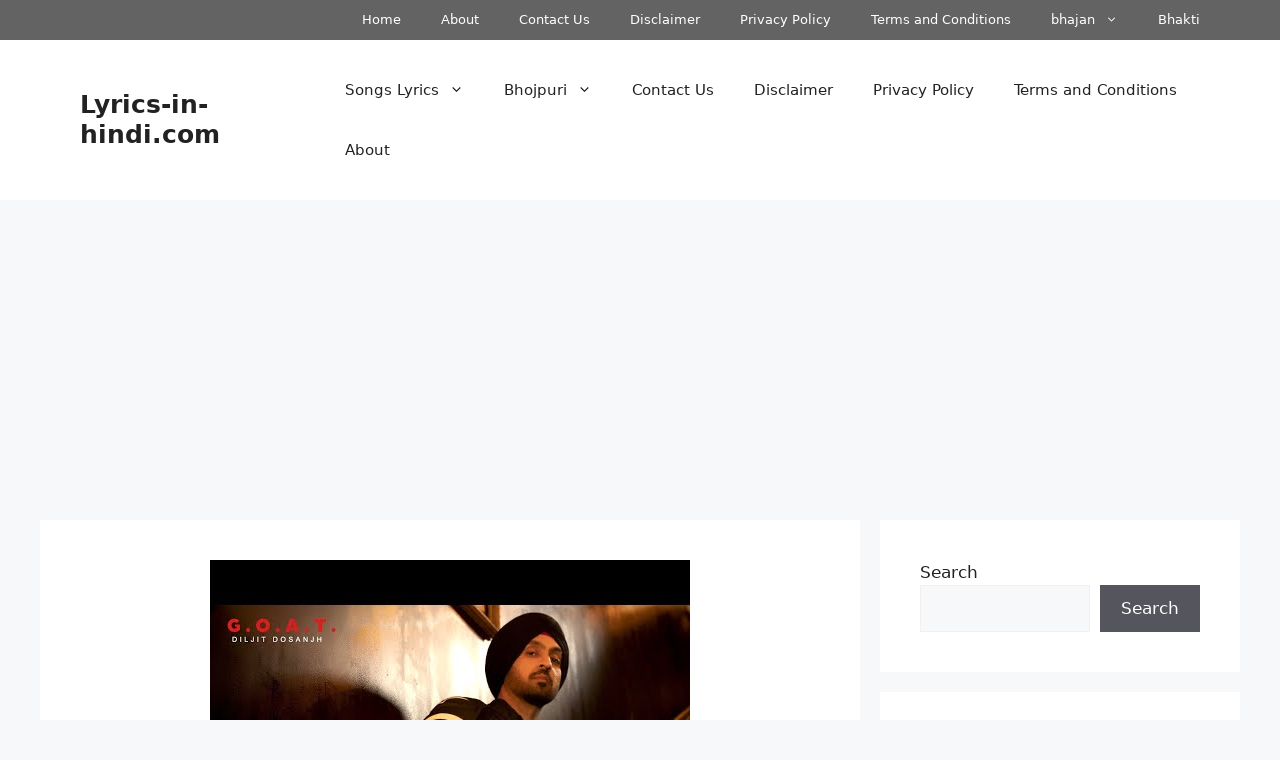

--- FILE ---
content_type: text/html; charset=UTF-8
request_url: https://lyrics-in-hindi.com/diljit-dosanjh-songs-lyrics/akh-laal-jatt-di-lyrics-diljit-dosanjh/
body_size: 22293
content:
<!DOCTYPE html>
<html lang="en-US">
<head>
	<meta charset="UTF-8">
	<meta name='robots' content='index, follow, max-image-preview:large, max-snippet:-1, max-video-preview:-1' />
	<style>img:is([sizes="auto" i], [sizes^="auto," i]) { contain-intrinsic-size: 3000px 1500px }</style>
	<meta name="viewport" content="width=device-width, initial-scale=1">
	<!-- This site is optimized with the Yoast SEO Premium plugin v19.6 (Yoast SEO v25.5) - https://yoast.com/wordpress/plugins/seo/ -->
	<title>Akh Laal Jatt Di Lyrics – Diljit Dosanjh - Lyrics-in-hindi.com</title>
	<link rel="canonical" href="https://lyrics-in-hindi.com/diljit-dosanjh-songs-lyrics/akh-laal-jatt-di-lyrics-diljit-dosanjh/" />
	<script type="application/ld+json" class="yoast-schema-graph">{"@context":"https://schema.org","@graph":[{"@type":"WebPage","@id":"https://lyrics-in-hindi.com/diljit-dosanjh-songs-lyrics/akh-laal-jatt-di-lyrics-diljit-dosanjh/","url":"https://lyrics-in-hindi.com/diljit-dosanjh-songs-lyrics/akh-laal-jatt-di-lyrics-diljit-dosanjh/","name":"Akh Laal Jatt Di Lyrics – Diljit Dosanjh - Lyrics-in-hindi.com","isPartOf":{"@id":"https://lyrics-in-hindi.com/#website"},"primaryImageOfPage":{"@id":"https://lyrics-in-hindi.com/diljit-dosanjh-songs-lyrics/akh-laal-jatt-di-lyrics-diljit-dosanjh/#primaryimage"},"image":{"@id":"https://lyrics-in-hindi.com/diljit-dosanjh-songs-lyrics/akh-laal-jatt-di-lyrics-diljit-dosanjh/#primaryimage"},"thumbnailUrl":"https://lyrics-in-hindi.com/wp-content/uploads/2023/10/0-76.jpg","datePublished":"2023-10-02T02:20:06+00:00","dateModified":"2023-10-02T02:20:08+00:00","author":{"@id":"https://lyrics-in-hindi.com/#/schema/person/f56df474b8b2e0b64731aa7c79a2d5d8"},"breadcrumb":{"@id":"https://lyrics-in-hindi.com/diljit-dosanjh-songs-lyrics/akh-laal-jatt-di-lyrics-diljit-dosanjh/#breadcrumb"},"inLanguage":"en-US","potentialAction":[{"@type":"ReadAction","target":["https://lyrics-in-hindi.com/diljit-dosanjh-songs-lyrics/akh-laal-jatt-di-lyrics-diljit-dosanjh/"]}]},{"@type":"ImageObject","inLanguage":"en-US","@id":"https://lyrics-in-hindi.com/diljit-dosanjh-songs-lyrics/akh-laal-jatt-di-lyrics-diljit-dosanjh/#primaryimage","url":"https://lyrics-in-hindi.com/wp-content/uploads/2023/10/0-76.jpg","contentUrl":"https://lyrics-in-hindi.com/wp-content/uploads/2023/10/0-76.jpg","width":480,"height":360},{"@type":"BreadcrumbList","@id":"https://lyrics-in-hindi.com/diljit-dosanjh-songs-lyrics/akh-laal-jatt-di-lyrics-diljit-dosanjh/#breadcrumb","itemListElement":[{"@type":"ListItem","position":1,"name":"Home","item":"https://lyrics-in-hindi.com/"},{"@type":"ListItem","position":2,"name":"Akh Laal Jatt Di Lyrics – Diljit Dosanjh"}]},{"@type":"WebSite","@id":"https://lyrics-in-hindi.com/#website","url":"https://lyrics-in-hindi.com/","name":"Lyrics-in-hindi.com","description":"Find Songs lyrics collections from database of  lyrics-in-hindi.com","potentialAction":[{"@type":"SearchAction","target":{"@type":"EntryPoint","urlTemplate":"https://lyrics-in-hindi.com/?s={search_term_string}"},"query-input":{"@type":"PropertyValueSpecification","valueRequired":true,"valueName":"search_term_string"}}],"inLanguage":"en-US"},{"@type":"Person","@id":"https://lyrics-in-hindi.com/#/schema/person/f56df474b8b2e0b64731aa7c79a2d5d8","name":"Writer Team","image":{"@type":"ImageObject","inLanguage":"en-US","@id":"https://lyrics-in-hindi.com/#/schema/person/image/","url":"https://secure.gravatar.com/avatar/a4494edf0bdf23f1bc78c6cd5b1372b71e36e11d0883659f569b8f5190112a1e?s=96&d=mm&r=g","contentUrl":"https://secure.gravatar.com/avatar/a4494edf0bdf23f1bc78c6cd5b1372b71e36e11d0883659f569b8f5190112a1e?s=96&d=mm&r=g","caption":"Writer Team"},"sameAs":["https://lyrics-in-hindi.com"]}]}</script>
	<!-- / Yoast SEO Premium plugin. -->



<!-- lyrics-in-hindi.com is managing ads with Advanced Ads 2.0.16 – https://wpadvancedads.com/ --><!--noptimize--><script id="lyric-ready">
			window.advanced_ads_ready=function(e,a){a=a||"complete";var d=function(e){return"interactive"===a?"loading"!==e:"complete"===e};d(document.readyState)?e():document.addEventListener("readystatechange",(function(a){d(a.target.readyState)&&e()}),{once:"interactive"===a})},window.advanced_ads_ready_queue=window.advanced_ads_ready_queue||[];		</script>
		<!--/noptimize--><link rel='stylesheet' id='wp-block-library-css' href='https://lyrics-in-hindi.com/wp-includes/css/dist/block-library/style.min.css' media='all' />
<style id='classic-theme-styles-inline-css'>
/*! This file is auto-generated */
.wp-block-button__link{color:#fff;background-color:#32373c;border-radius:9999px;box-shadow:none;text-decoration:none;padding:calc(.667em + 2px) calc(1.333em + 2px);font-size:1.125em}.wp-block-file__button{background:#32373c;color:#fff;text-decoration:none}
</style>
<style id='global-styles-inline-css'>
:root{--wp--preset--aspect-ratio--square: 1;--wp--preset--aspect-ratio--4-3: 4/3;--wp--preset--aspect-ratio--3-4: 3/4;--wp--preset--aspect-ratio--3-2: 3/2;--wp--preset--aspect-ratio--2-3: 2/3;--wp--preset--aspect-ratio--16-9: 16/9;--wp--preset--aspect-ratio--9-16: 9/16;--wp--preset--color--black: #000000;--wp--preset--color--cyan-bluish-gray: #abb8c3;--wp--preset--color--white: #ffffff;--wp--preset--color--pale-pink: #f78da7;--wp--preset--color--vivid-red: #cf2e2e;--wp--preset--color--luminous-vivid-orange: #ff6900;--wp--preset--color--luminous-vivid-amber: #fcb900;--wp--preset--color--light-green-cyan: #7bdcb5;--wp--preset--color--vivid-green-cyan: #00d084;--wp--preset--color--pale-cyan-blue: #8ed1fc;--wp--preset--color--vivid-cyan-blue: #0693e3;--wp--preset--color--vivid-purple: #9b51e0;--wp--preset--color--contrast: var(--contrast);--wp--preset--color--contrast-2: var(--contrast-2);--wp--preset--color--contrast-3: var(--contrast-3);--wp--preset--color--base: var(--base);--wp--preset--color--base-2: var(--base-2);--wp--preset--color--base-3: var(--base-3);--wp--preset--color--accent: var(--accent);--wp--preset--gradient--vivid-cyan-blue-to-vivid-purple: linear-gradient(135deg,rgba(6,147,227,1) 0%,rgb(155,81,224) 100%);--wp--preset--gradient--light-green-cyan-to-vivid-green-cyan: linear-gradient(135deg,rgb(122,220,180) 0%,rgb(0,208,130) 100%);--wp--preset--gradient--luminous-vivid-amber-to-luminous-vivid-orange: linear-gradient(135deg,rgba(252,185,0,1) 0%,rgba(255,105,0,1) 100%);--wp--preset--gradient--luminous-vivid-orange-to-vivid-red: linear-gradient(135deg,rgba(255,105,0,1) 0%,rgb(207,46,46) 100%);--wp--preset--gradient--very-light-gray-to-cyan-bluish-gray: linear-gradient(135deg,rgb(238,238,238) 0%,rgb(169,184,195) 100%);--wp--preset--gradient--cool-to-warm-spectrum: linear-gradient(135deg,rgb(74,234,220) 0%,rgb(151,120,209) 20%,rgb(207,42,186) 40%,rgb(238,44,130) 60%,rgb(251,105,98) 80%,rgb(254,248,76) 100%);--wp--preset--gradient--blush-light-purple: linear-gradient(135deg,rgb(255,206,236) 0%,rgb(152,150,240) 100%);--wp--preset--gradient--blush-bordeaux: linear-gradient(135deg,rgb(254,205,165) 0%,rgb(254,45,45) 50%,rgb(107,0,62) 100%);--wp--preset--gradient--luminous-dusk: linear-gradient(135deg,rgb(255,203,112) 0%,rgb(199,81,192) 50%,rgb(65,88,208) 100%);--wp--preset--gradient--pale-ocean: linear-gradient(135deg,rgb(255,245,203) 0%,rgb(182,227,212) 50%,rgb(51,167,181) 100%);--wp--preset--gradient--electric-grass: linear-gradient(135deg,rgb(202,248,128) 0%,rgb(113,206,126) 100%);--wp--preset--gradient--midnight: linear-gradient(135deg,rgb(2,3,129) 0%,rgb(40,116,252) 100%);--wp--preset--font-size--small: 13px;--wp--preset--font-size--medium: 20px;--wp--preset--font-size--large: 36px;--wp--preset--font-size--x-large: 42px;--wp--preset--spacing--20: 0.44rem;--wp--preset--spacing--30: 0.67rem;--wp--preset--spacing--40: 1rem;--wp--preset--spacing--50: 1.5rem;--wp--preset--spacing--60: 2.25rem;--wp--preset--spacing--70: 3.38rem;--wp--preset--spacing--80: 5.06rem;--wp--preset--shadow--natural: 6px 6px 9px rgba(0, 0, 0, 0.2);--wp--preset--shadow--deep: 12px 12px 50px rgba(0, 0, 0, 0.4);--wp--preset--shadow--sharp: 6px 6px 0px rgba(0, 0, 0, 0.2);--wp--preset--shadow--outlined: 6px 6px 0px -3px rgba(255, 255, 255, 1), 6px 6px rgba(0, 0, 0, 1);--wp--preset--shadow--crisp: 6px 6px 0px rgba(0, 0, 0, 1);}:where(.is-layout-flex){gap: 0.5em;}:where(.is-layout-grid){gap: 0.5em;}body .is-layout-flex{display: flex;}.is-layout-flex{flex-wrap: wrap;align-items: center;}.is-layout-flex > :is(*, div){margin: 0;}body .is-layout-grid{display: grid;}.is-layout-grid > :is(*, div){margin: 0;}:where(.wp-block-columns.is-layout-flex){gap: 2em;}:where(.wp-block-columns.is-layout-grid){gap: 2em;}:where(.wp-block-post-template.is-layout-flex){gap: 1.25em;}:where(.wp-block-post-template.is-layout-grid){gap: 1.25em;}.has-black-color{color: var(--wp--preset--color--black) !important;}.has-cyan-bluish-gray-color{color: var(--wp--preset--color--cyan-bluish-gray) !important;}.has-white-color{color: var(--wp--preset--color--white) !important;}.has-pale-pink-color{color: var(--wp--preset--color--pale-pink) !important;}.has-vivid-red-color{color: var(--wp--preset--color--vivid-red) !important;}.has-luminous-vivid-orange-color{color: var(--wp--preset--color--luminous-vivid-orange) !important;}.has-luminous-vivid-amber-color{color: var(--wp--preset--color--luminous-vivid-amber) !important;}.has-light-green-cyan-color{color: var(--wp--preset--color--light-green-cyan) !important;}.has-vivid-green-cyan-color{color: var(--wp--preset--color--vivid-green-cyan) !important;}.has-pale-cyan-blue-color{color: var(--wp--preset--color--pale-cyan-blue) !important;}.has-vivid-cyan-blue-color{color: var(--wp--preset--color--vivid-cyan-blue) !important;}.has-vivid-purple-color{color: var(--wp--preset--color--vivid-purple) !important;}.has-black-background-color{background-color: var(--wp--preset--color--black) !important;}.has-cyan-bluish-gray-background-color{background-color: var(--wp--preset--color--cyan-bluish-gray) !important;}.has-white-background-color{background-color: var(--wp--preset--color--white) !important;}.has-pale-pink-background-color{background-color: var(--wp--preset--color--pale-pink) !important;}.has-vivid-red-background-color{background-color: var(--wp--preset--color--vivid-red) !important;}.has-luminous-vivid-orange-background-color{background-color: var(--wp--preset--color--luminous-vivid-orange) !important;}.has-luminous-vivid-amber-background-color{background-color: var(--wp--preset--color--luminous-vivid-amber) !important;}.has-light-green-cyan-background-color{background-color: var(--wp--preset--color--light-green-cyan) !important;}.has-vivid-green-cyan-background-color{background-color: var(--wp--preset--color--vivid-green-cyan) !important;}.has-pale-cyan-blue-background-color{background-color: var(--wp--preset--color--pale-cyan-blue) !important;}.has-vivid-cyan-blue-background-color{background-color: var(--wp--preset--color--vivid-cyan-blue) !important;}.has-vivid-purple-background-color{background-color: var(--wp--preset--color--vivid-purple) !important;}.has-black-border-color{border-color: var(--wp--preset--color--black) !important;}.has-cyan-bluish-gray-border-color{border-color: var(--wp--preset--color--cyan-bluish-gray) !important;}.has-white-border-color{border-color: var(--wp--preset--color--white) !important;}.has-pale-pink-border-color{border-color: var(--wp--preset--color--pale-pink) !important;}.has-vivid-red-border-color{border-color: var(--wp--preset--color--vivid-red) !important;}.has-luminous-vivid-orange-border-color{border-color: var(--wp--preset--color--luminous-vivid-orange) !important;}.has-luminous-vivid-amber-border-color{border-color: var(--wp--preset--color--luminous-vivid-amber) !important;}.has-light-green-cyan-border-color{border-color: var(--wp--preset--color--light-green-cyan) !important;}.has-vivid-green-cyan-border-color{border-color: var(--wp--preset--color--vivid-green-cyan) !important;}.has-pale-cyan-blue-border-color{border-color: var(--wp--preset--color--pale-cyan-blue) !important;}.has-vivid-cyan-blue-border-color{border-color: var(--wp--preset--color--vivid-cyan-blue) !important;}.has-vivid-purple-border-color{border-color: var(--wp--preset--color--vivid-purple) !important;}.has-vivid-cyan-blue-to-vivid-purple-gradient-background{background: var(--wp--preset--gradient--vivid-cyan-blue-to-vivid-purple) !important;}.has-light-green-cyan-to-vivid-green-cyan-gradient-background{background: var(--wp--preset--gradient--light-green-cyan-to-vivid-green-cyan) !important;}.has-luminous-vivid-amber-to-luminous-vivid-orange-gradient-background{background: var(--wp--preset--gradient--luminous-vivid-amber-to-luminous-vivid-orange) !important;}.has-luminous-vivid-orange-to-vivid-red-gradient-background{background: var(--wp--preset--gradient--luminous-vivid-orange-to-vivid-red) !important;}.has-very-light-gray-to-cyan-bluish-gray-gradient-background{background: var(--wp--preset--gradient--very-light-gray-to-cyan-bluish-gray) !important;}.has-cool-to-warm-spectrum-gradient-background{background: var(--wp--preset--gradient--cool-to-warm-spectrum) !important;}.has-blush-light-purple-gradient-background{background: var(--wp--preset--gradient--blush-light-purple) !important;}.has-blush-bordeaux-gradient-background{background: var(--wp--preset--gradient--blush-bordeaux) !important;}.has-luminous-dusk-gradient-background{background: var(--wp--preset--gradient--luminous-dusk) !important;}.has-pale-ocean-gradient-background{background: var(--wp--preset--gradient--pale-ocean) !important;}.has-electric-grass-gradient-background{background: var(--wp--preset--gradient--electric-grass) !important;}.has-midnight-gradient-background{background: var(--wp--preset--gradient--midnight) !important;}.has-small-font-size{font-size: var(--wp--preset--font-size--small) !important;}.has-medium-font-size{font-size: var(--wp--preset--font-size--medium) !important;}.has-large-font-size{font-size: var(--wp--preset--font-size--large) !important;}.has-x-large-font-size{font-size: var(--wp--preset--font-size--x-large) !important;}
:where(.wp-block-post-template.is-layout-flex){gap: 1.25em;}:where(.wp-block-post-template.is-layout-grid){gap: 1.25em;}
:where(.wp-block-columns.is-layout-flex){gap: 2em;}:where(.wp-block-columns.is-layout-grid){gap: 2em;}
:root :where(.wp-block-pullquote){font-size: 1.5em;line-height: 1.6;}
</style>
<link rel='stylesheet' id='generate-comments-css' href='https://lyrics-in-hindi.com/wp-content/themes/generatepress/assets/css/components/comments.min.css' media='all' />
<link rel='stylesheet' id='generate-style-css' href='https://lyrics-in-hindi.com/wp-content/themes/generatepress/assets/css/main.min.css' media='all' />
<style id='generate-style-inline-css'>
body{background-color:var(--base-2);color:var(--contrast);}a{color:var(--accent);}a{text-decoration:underline;}.entry-title a, .site-branding a, a.button, .wp-block-button__link, .main-navigation a{text-decoration:none;}a:hover, a:focus, a:active{color:var(--contrast);}.wp-block-group__inner-container{max-width:1200px;margin-left:auto;margin-right:auto;}.generate-back-to-top{font-size:20px;border-radius:3px;position:fixed;bottom:30px;right:30px;line-height:40px;width:40px;text-align:center;z-index:10;transition:opacity 300ms ease-in-out;opacity:0.1;transform:translateY(1000px);}.generate-back-to-top__show{opacity:1;transform:translateY(0);}:root{--contrast:#222222;--contrast-2:#575760;--contrast-3:#b2b2be;--base:#f0f0f0;--base-2:#f7f8f9;--base-3:#ffffff;--accent:#1e73be;}:root .has-contrast-color{color:var(--contrast);}:root .has-contrast-background-color{background-color:var(--contrast);}:root .has-contrast-2-color{color:var(--contrast-2);}:root .has-contrast-2-background-color{background-color:var(--contrast-2);}:root .has-contrast-3-color{color:var(--contrast-3);}:root .has-contrast-3-background-color{background-color:var(--contrast-3);}:root .has-base-color{color:var(--base);}:root .has-base-background-color{background-color:var(--base);}:root .has-base-2-color{color:var(--base-2);}:root .has-base-2-background-color{background-color:var(--base-2);}:root .has-base-3-color{color:var(--base-3);}:root .has-base-3-background-color{background-color:var(--base-3);}:root .has-accent-color{color:var(--accent);}:root .has-accent-background-color{background-color:var(--accent);}.top-bar{background-color:#636363;color:#ffffff;}.top-bar a{color:#ffffff;}.top-bar a:hover{color:#303030;}.site-header{background-color:var(--base-3);}.main-title a,.main-title a:hover{color:var(--contrast);}.site-description{color:var(--contrast-2);}.mobile-menu-control-wrapper .menu-toggle,.mobile-menu-control-wrapper .menu-toggle:hover,.mobile-menu-control-wrapper .menu-toggle:focus,.has-inline-mobile-toggle #site-navigation.toggled{background-color:rgba(0, 0, 0, 0.02);}.main-navigation,.main-navigation ul ul{background-color:var(--base-3);}.main-navigation .main-nav ul li a, .main-navigation .menu-toggle, .main-navigation .menu-bar-items{color:var(--contrast);}.main-navigation .main-nav ul li:not([class*="current-menu-"]):hover > a, .main-navigation .main-nav ul li:not([class*="current-menu-"]):focus > a, .main-navigation .main-nav ul li.sfHover:not([class*="current-menu-"]) > a, .main-navigation .menu-bar-item:hover > a, .main-navigation .menu-bar-item.sfHover > a{color:var(--accent);}button.menu-toggle:hover,button.menu-toggle:focus{color:var(--contrast);}.main-navigation .main-nav ul li[class*="current-menu-"] > a{color:var(--accent);}.navigation-search input[type="search"],.navigation-search input[type="search"]:active, .navigation-search input[type="search"]:focus, .main-navigation .main-nav ul li.search-item.active > a, .main-navigation .menu-bar-items .search-item.active > a{color:var(--accent);}.main-navigation ul ul{background-color:var(--base);}.separate-containers .inside-article, .separate-containers .comments-area, .separate-containers .page-header, .one-container .container, .separate-containers .paging-navigation, .inside-page-header{background-color:var(--base-3);}.entry-title a{color:var(--contrast);}.entry-title a:hover{color:var(--contrast-2);}.entry-meta{color:var(--contrast-2);}.sidebar .widget{background-color:var(--base-3);}.footer-widgets{background-color:var(--base-3);}.site-info{background-color:var(--base-3);}input[type="text"],input[type="email"],input[type="url"],input[type="password"],input[type="search"],input[type="tel"],input[type="number"],textarea,select{color:var(--contrast);background-color:var(--base-2);border-color:var(--base);}input[type="text"]:focus,input[type="email"]:focus,input[type="url"]:focus,input[type="password"]:focus,input[type="search"]:focus,input[type="tel"]:focus,input[type="number"]:focus,textarea:focus,select:focus{color:var(--contrast);background-color:var(--base-2);border-color:var(--contrast-3);}button,html input[type="button"],input[type="reset"],input[type="submit"],a.button,a.wp-block-button__link:not(.has-background){color:#ffffff;background-color:#55555e;}button:hover,html input[type="button"]:hover,input[type="reset"]:hover,input[type="submit"]:hover,a.button:hover,button:focus,html input[type="button"]:focus,input[type="reset"]:focus,input[type="submit"]:focus,a.button:focus,a.wp-block-button__link:not(.has-background):active,a.wp-block-button__link:not(.has-background):focus,a.wp-block-button__link:not(.has-background):hover{color:#ffffff;background-color:#3f4047;}a.generate-back-to-top{background-color:rgba( 0,0,0,0.4 );color:#ffffff;}a.generate-back-to-top:hover,a.generate-back-to-top:focus{background-color:rgba( 0,0,0,0.6 );color:#ffffff;}:root{--gp-search-modal-bg-color:var(--base-3);--gp-search-modal-text-color:var(--contrast);--gp-search-modal-overlay-bg-color:rgba(0,0,0,0.2);}@media (max-width: 768px){.main-navigation .menu-bar-item:hover > a, .main-navigation .menu-bar-item.sfHover > a{background:none;color:var(--contrast);}}.nav-below-header .main-navigation .inside-navigation.grid-container, .nav-above-header .main-navigation .inside-navigation.grid-container{padding:0px 20px 0px 20px;}.site-main .wp-block-group__inner-container{padding:40px;}.separate-containers .paging-navigation{padding-top:20px;padding-bottom:20px;}.entry-content .alignwide, body:not(.no-sidebar) .entry-content .alignfull{margin-left:-40px;width:calc(100% + 80px);max-width:calc(100% + 80px);}.rtl .menu-item-has-children .dropdown-menu-toggle{padding-left:20px;}.rtl .main-navigation .main-nav ul li.menu-item-has-children > a{padding-right:20px;}@media (max-width:768px){.separate-containers .inside-article, .separate-containers .comments-area, .separate-containers .page-header, .separate-containers .paging-navigation, .one-container .site-content, .inside-page-header{padding:30px;}.site-main .wp-block-group__inner-container{padding:30px;}.inside-top-bar{padding-right:30px;padding-left:30px;}.inside-header{padding-right:30px;padding-left:30px;}.widget-area .widget{padding-top:30px;padding-right:30px;padding-bottom:30px;padding-left:30px;}.footer-widgets-container{padding-top:30px;padding-right:30px;padding-bottom:30px;padding-left:30px;}.inside-site-info{padding-right:30px;padding-left:30px;}.entry-content .alignwide, body:not(.no-sidebar) .entry-content .alignfull{margin-left:-30px;width:calc(100% + 60px);max-width:calc(100% + 60px);}.one-container .site-main .paging-navigation{margin-bottom:20px;}}/* End cached CSS */.is-right-sidebar{width:30%;}.is-left-sidebar{width:30%;}.site-content .content-area{width:70%;}@media (max-width: 768px){.main-navigation .menu-toggle,.sidebar-nav-mobile:not(#sticky-placeholder){display:block;}.main-navigation ul,.gen-sidebar-nav,.main-navigation:not(.slideout-navigation):not(.toggled) .main-nav > ul,.has-inline-mobile-toggle #site-navigation .inside-navigation > *:not(.navigation-search):not(.main-nav){display:none;}.nav-align-right .inside-navigation,.nav-align-center .inside-navigation{justify-content:space-between;}.has-inline-mobile-toggle .mobile-menu-control-wrapper{display:flex;flex-wrap:wrap;}.has-inline-mobile-toggle .inside-header{flex-direction:row;text-align:left;flex-wrap:wrap;}.has-inline-mobile-toggle .header-widget,.has-inline-mobile-toggle #site-navigation{flex-basis:100%;}.nav-float-left .has-inline-mobile-toggle #site-navigation{order:10;}}
.dynamic-author-image-rounded{border-radius:100%;}.dynamic-featured-image, .dynamic-author-image{vertical-align:middle;}.one-container.blog .dynamic-content-template:not(:last-child), .one-container.archive .dynamic-content-template:not(:last-child){padding-bottom:0px;}.dynamic-entry-excerpt > p:last-child{margin-bottom:0px;}
</style>
<link rel='stylesheet' id='lazyload-video-css-css' href='https://lyrics-in-hindi.com/wp-content/plugins/lazy-load-for-videos/public/css/lazyload-shared.css' media='all' />
<style id='lazyload-video-css-inline-css'>
.entry-content a.lazy-load-youtube, a.lazy-load-youtube, .lazy-load-vimeo{ background-size: cover; }.titletext.youtube { display: none; }.lazy-load-div { background: url(https://lyrics-in-hindi.com/wp-content/plugins/lazy-load-for-videos//public/play-y-red.png) center center no-repeat; }
</style>
<link rel='stylesheet' id='generate-blog-css' href='https://lyrics-in-hindi.com/wp-content/plugins/gp-premium/blog/functions/css/style.min.css' media='all' />
<link rel='stylesheet' id='generate-secondary-nav-css' href='https://lyrics-in-hindi.com/wp-content/plugins/gp-premium/secondary-nav/functions/css/main.min.css' media='all' />
<style id='generate-secondary-nav-inline-css'>
.secondary-navigation{background-color:#636363;}.secondary-nav-below-header .secondary-navigation .inside-navigation.grid-container, .secondary-nav-above-header .secondary-navigation .inside-navigation.grid-container{padding:0px 20px 0px 20px;}.secondary-navigation .main-nav ul li a,.secondary-navigation .menu-toggle,.secondary-menu-bar-items .menu-bar-item > a{color:#ffffff;}.secondary-navigation .secondary-menu-bar-items{color:#ffffff;}button.secondary-menu-toggle:hover,button.secondary-menu-toggle:focus{color:#ffffff;}.widget-area .secondary-navigation{margin-bottom:20px;}.secondary-navigation ul ul{background-color:#303030;top:auto;}.secondary-navigation .main-nav ul ul li a{color:#ffffff;}.secondary-navigation .main-nav ul li:not([class*="current-menu-"]):hover > a, .secondary-navigation .main-nav ul li:not([class*="current-menu-"]):focus > a, .secondary-navigation .main-nav ul li.sfHover:not([class*="current-menu-"]) > a, .secondary-menu-bar-items .menu-bar-item:hover > a{color:#ffffff;background-color:#303030;}.secondary-navigation .main-nav ul ul li:not([class*="current-menu-"]):hover > a,.secondary-navigation .main-nav ul ul li:not([class*="current-menu-"]):focus > a,.secondary-navigation .main-nav ul ul li.sfHover:not([class*="current-menu-"]) > a{color:#ffffff;background-color:#474747;}.secondary-navigation .main-nav ul li[class*="current-menu-"] > a{color:#222222;background-color:#ffffff;}.secondary-navigation .main-nav ul ul li[class*="current-menu-"] > a{color:#ffffff;background-color:#474747;}.secondary-navigation.toggled .dropdown-menu-toggle:before{display:none;}@media (max-width: 768px) {.secondary-menu-bar-items .menu-bar-item:hover > a{background: none;color: #ffffff;}}
</style>
<link rel='stylesheet' id='generate-secondary-nav-mobile-css' href='https://lyrics-in-hindi.com/wp-content/plugins/gp-premium/secondary-nav/functions/css/main-mobile.min.css' media='all' />
<script src="https://lyrics-in-hindi.com/wp-includes/js/jquery/jquery.min.js" id="jquery-core-js"></script>
<script src="https://lyrics-in-hindi.com/wp-includes/js/jquery/jquery-migrate.min.js" id="jquery-migrate-js"></script>
<script id="seo-automated-link-building-js-extra">
var seoAutomatedLinkBuilding = {"ajaxUrl":"https:\/\/lyrics-in-hindi.com\/wp-admin\/admin-ajax.php"};
</script>
<script src="https://lyrics-in-hindi.com/wp-content/plugins/seo-automated-link-building/js/seo-automated-link-building.js" id="seo-automated-link-building-js"></script>
<link rel="https://api.w.org/" href="https://lyrics-in-hindi.com/wp-json/" /><link rel="alternate" title="JSON" type="application/json" href="https://lyrics-in-hindi.com/wp-json/wp/v2/posts/1665" /><link rel='shortlink' href='https://lyrics-in-hindi.com/?p=1665' />
<link rel="alternate" title="oEmbed (JSON)" type="application/json+oembed" href="https://lyrics-in-hindi.com/wp-json/oembed/1.0/embed?url=https%3A%2F%2Flyrics-in-hindi.com%2Fdiljit-dosanjh-songs-lyrics%2Fakh-laal-jatt-di-lyrics-diljit-dosanjh%2F" />
<link rel="alternate" title="oEmbed (XML)" type="text/xml+oembed" href="https://lyrics-in-hindi.com/wp-json/oembed/1.0/embed?url=https%3A%2F%2Flyrics-in-hindi.com%2Fdiljit-dosanjh-songs-lyrics%2Fakh-laal-jatt-di-lyrics-diljit-dosanjh%2F&#038;format=xml" />
<script  async src="https://pagead2.googlesyndication.com/pagead/js/adsbygoogle.js?client=ca-pub-2627748143743870" crossorigin="anonymous"></script></head>

<body class="wp-singular post-template-default single single-post postid-1665 single-format-standard wp-embed-responsive wp-theme-generatepress post-image-above-header post-image-aligned-center secondary-nav-above-header secondary-nav-aligned-right sticky-menu-fade right-sidebar nav-float-right separate-containers header-aligned-left dropdown-hover featured-image-active aa-prefix-lyric-" itemtype="https://schema.org/Blog" itemscope>
	<a class="screen-reader-text skip-link" href="#content" title="Skip to content">Skip to content</a>			<nav id="secondary-navigation" class="secondary-navigation" itemtype="https://schema.org/SiteNavigationElement" itemscope="itemscope">
				<div class="inside-navigation grid-container grid-parent">
										<button class="menu-toggle secondary-menu-toggle">
						<span class="gp-icon icon-menu-bars"><svg viewBox="0 0 512 512" aria-hidden="true" xmlns="http://www.w3.org/2000/svg" width="1em" height="1em"><path d="M0 96c0-13.255 10.745-24 24-24h464c13.255 0 24 10.745 24 24s-10.745 24-24 24H24c-13.255 0-24-10.745-24-24zm0 160c0-13.255 10.745-24 24-24h464c13.255 0 24 10.745 24 24s-10.745 24-24 24H24c-13.255 0-24-10.745-24-24zm0 160c0-13.255 10.745-24 24-24h464c13.255 0 24 10.745 24 24s-10.745 24-24 24H24c-13.255 0-24-10.745-24-24z" /></svg><svg viewBox="0 0 512 512" aria-hidden="true" xmlns="http://www.w3.org/2000/svg" width="1em" height="1em"><path d="M71.029 71.029c9.373-9.372 24.569-9.372 33.942 0L256 222.059l151.029-151.03c9.373-9.372 24.569-9.372 33.942 0 9.372 9.373 9.372 24.569 0 33.942L289.941 256l151.03 151.029c9.372 9.373 9.372 24.569 0 33.942-9.373 9.372-24.569 9.372-33.942 0L256 289.941l-151.029 151.03c-9.373 9.372-24.569 9.372-33.942 0-9.372-9.373-9.372-24.569 0-33.942L222.059 256 71.029 104.971c-9.372-9.373-9.372-24.569 0-33.942z" /></svg></span><span class="mobile-menu">Menu</span>					</button>
					<div class="main-nav"><ul id="menu-imp-pages" class=" secondary-menu sf-menu"><li id="menu-item-314" class="menu-item menu-item-type-custom menu-item-object-custom menu-item-home menu-item-314"><a href="https://lyrics-in-hindi.com/">Home</a></li>
<li id="menu-item-315" class="menu-item menu-item-type-post_type menu-item-object-page menu-item-315"><a href="https://lyrics-in-hindi.com/about/">About</a></li>
<li id="menu-item-316" class="menu-item menu-item-type-post_type menu-item-object-page menu-item-316"><a href="https://lyrics-in-hindi.com/contact-us/">Contact Us</a></li>
<li id="menu-item-317" class="menu-item menu-item-type-post_type menu-item-object-page menu-item-317"><a href="https://lyrics-in-hindi.com/disclaimer/">Disclaimer</a></li>
<li id="menu-item-318" class="menu-item menu-item-type-post_type menu-item-object-page menu-item-318"><a href="https://lyrics-in-hindi.com/privacy-policy/">Privacy Policy</a></li>
<li id="menu-item-319" class="menu-item menu-item-type-post_type menu-item-object-page menu-item-319"><a href="https://lyrics-in-hindi.com/terms-and-conditions/">Terms and Conditions</a></li>
<li id="menu-item-320" class="menu-item menu-item-type-custom menu-item-object-custom menu-item-has-children menu-item-320"><a href="https://lyrics-in-hindi.com/bhajans/best-latest-bhajan-lyrics/">bhajan<span role="presentation" class="dropdown-menu-toggle"><span class="gp-icon icon-arrow"><svg viewBox="0 0 330 512" aria-hidden="true" xmlns="http://www.w3.org/2000/svg" width="1em" height="1em"><path d="M305.913 197.085c0 2.266-1.133 4.815-2.833 6.514L171.087 335.593c-1.7 1.7-4.249 2.832-6.515 2.832s-4.815-1.133-6.515-2.832L26.064 203.599c-1.7-1.7-2.832-4.248-2.832-6.514s1.132-4.816 2.832-6.515l14.162-14.163c1.7-1.699 3.966-2.832 6.515-2.832 2.266 0 4.815 1.133 6.515 2.832l111.316 111.317 111.316-111.317c1.7-1.699 4.249-2.832 6.515-2.832s4.815 1.133 6.515 2.832l14.162 14.163c1.7 1.7 2.833 4.249 2.833 6.515z" /></svg></span></span></a>
<ul class="sub-menu">
	<li id="menu-item-324" class="menu-item menu-item-type-custom menu-item-object-custom menu-item-324"><a href="https://lyrics-in-hindi.com/bhajans-and-lyrics-collecitons/">Bhajans</a></li>
	<li id="menu-item-368" class="menu-item menu-item-type-custom menu-item-object-custom menu-item-368"><a href="https://lyrics-in-hindi.com/kavita">kavita</a></li>
</ul>
</li>
<li id="menu-item-321" class="menu-item menu-item-type-custom menu-item-object-custom menu-item-321"><a href="https://bhakti.lyrics-in-hindi.com/">Bhakti</a></li>
</ul></div>				</div><!-- .inside-navigation -->
			</nav><!-- #secondary-navigation -->
					<header class="site-header has-inline-mobile-toggle" id="masthead" aria-label="Site"  itemtype="https://schema.org/WPHeader" itemscope>
			<div class="inside-header grid-container">
				<div class="site-branding">
						<p class="main-title" itemprop="headline">
					<a href="https://lyrics-in-hindi.com/" rel="home">Lyrics-in-hindi.com</a>
				</p>
						
					</div>	<nav class="main-navigation mobile-menu-control-wrapper" id="mobile-menu-control-wrapper" aria-label="Mobile Toggle">
				<button data-nav="site-navigation" class="menu-toggle" aria-controls="primary-menu" aria-expanded="false">
			<span class="gp-icon icon-menu-bars"><svg viewBox="0 0 512 512" aria-hidden="true" xmlns="http://www.w3.org/2000/svg" width="1em" height="1em"><path d="M0 96c0-13.255 10.745-24 24-24h464c13.255 0 24 10.745 24 24s-10.745 24-24 24H24c-13.255 0-24-10.745-24-24zm0 160c0-13.255 10.745-24 24-24h464c13.255 0 24 10.745 24 24s-10.745 24-24 24H24c-13.255 0-24-10.745-24-24zm0 160c0-13.255 10.745-24 24-24h464c13.255 0 24 10.745 24 24s-10.745 24-24 24H24c-13.255 0-24-10.745-24-24z" /></svg><svg viewBox="0 0 512 512" aria-hidden="true" xmlns="http://www.w3.org/2000/svg" width="1em" height="1em"><path d="M71.029 71.029c9.373-9.372 24.569-9.372 33.942 0L256 222.059l151.029-151.03c9.373-9.372 24.569-9.372 33.942 0 9.372 9.373 9.372 24.569 0 33.942L289.941 256l151.03 151.029c9.372 9.373 9.372 24.569 0 33.942-9.373 9.372-24.569 9.372-33.942 0L256 289.941l-151.029 151.03c-9.373 9.372-24.569 9.372-33.942 0-9.372-9.373-9.372-24.569 0-33.942L222.059 256 71.029 104.971c-9.372-9.373-9.372-24.569 0-33.942z" /></svg></span><span class="screen-reader-text">Menu</span>		</button>
	</nav>
			<nav class="main-navigation sub-menu-right" id="site-navigation" aria-label="Primary"  itemtype="https://schema.org/SiteNavigationElement" itemscope>
			<div class="inside-navigation grid-container">
								<button class="menu-toggle" aria-controls="primary-menu" aria-expanded="false">
					<span class="gp-icon icon-menu-bars"><svg viewBox="0 0 512 512" aria-hidden="true" xmlns="http://www.w3.org/2000/svg" width="1em" height="1em"><path d="M0 96c0-13.255 10.745-24 24-24h464c13.255 0 24 10.745 24 24s-10.745 24-24 24H24c-13.255 0-24-10.745-24-24zm0 160c0-13.255 10.745-24 24-24h464c13.255 0 24 10.745 24 24s-10.745 24-24 24H24c-13.255 0-24-10.745-24-24zm0 160c0-13.255 10.745-24 24-24h464c13.255 0 24 10.745 24 24s-10.745 24-24 24H24c-13.255 0-24-10.745-24-24z" /></svg><svg viewBox="0 0 512 512" aria-hidden="true" xmlns="http://www.w3.org/2000/svg" width="1em" height="1em"><path d="M71.029 71.029c9.373-9.372 24.569-9.372 33.942 0L256 222.059l151.029-151.03c9.373-9.372 24.569-9.372 33.942 0 9.372 9.373 9.372 24.569 0 33.942L289.941 256l151.03 151.029c9.372 9.373 9.372 24.569 0 33.942-9.373 9.372-24.569 9.372-33.942 0L256 289.941l-151.029 151.03c-9.373 9.372-24.569 9.372-33.942 0-9.372-9.373-9.372-24.569 0-33.942L222.059 256 71.029 104.971c-9.372-9.373-9.372-24.569 0-33.942z" /></svg></span><span class="screen-reader-text">Menu</span>				</button>
				<div id="primary-menu" class="main-nav"><ul id="menu-main-menu" class=" menu sf-menu"><li id="menu-item-304" class="menu-item menu-item-type-taxonomy menu-item-object-category menu-item-has-children menu-item-304"><a href="https://lyrics-in-hindi.com/./songs-lyrics-collection/">Songs Lyrics<span role="presentation" class="dropdown-menu-toggle"><span class="gp-icon icon-arrow"><svg viewBox="0 0 330 512" aria-hidden="true" xmlns="http://www.w3.org/2000/svg" width="1em" height="1em"><path d="M305.913 197.085c0 2.266-1.133 4.815-2.833 6.514L171.087 335.593c-1.7 1.7-4.249 2.832-6.515 2.832s-4.815-1.133-6.515-2.832L26.064 203.599c-1.7-1.7-2.832-4.248-2.832-6.514s1.132-4.816 2.832-6.515l14.162-14.163c1.7-1.699 3.966-2.832 6.515-2.832 2.266 0 4.815 1.133 6.515 2.832l111.316 111.317 111.316-111.317c1.7-1.699 4.249-2.832 6.515-2.832s4.815 1.133 6.515 2.832l14.162 14.163c1.7 1.7 2.833 4.249 2.833 6.515z" /></svg></span></span></a>
<ul class="sub-menu">
	<li id="menu-item-306" class="menu-item menu-item-type-taxonomy menu-item-object-category menu-item-306"><a href="https://lyrics-in-hindi.com/./old-golden-songs-lyrics/">Old Songs Lyrics</a></li>
	<li id="menu-item-310" class="menu-item menu-item-type-taxonomy menu-item-object-category menu-item-310"><a href="https://lyrics-in-hindi.com/./standalone-artist-songs-lyrics/">Artist Songs Lyrics</a></li>
	<li id="menu-item-307" class="menu-item menu-item-type-taxonomy menu-item-object-category menu-item-307"><a href="https://lyrics-in-hindi.com/./all-time-hits-songs-lyrics-list/">Hits Songs Lyrics</a></li>
	<li id="menu-item-309" class="menu-item menu-item-type-taxonomy menu-item-object-category menu-item-309"><a href="https://lyrics-in-hindi.com/./hinglish-lyrics-of-songs/">Hinglish Lyrics</a></li>
	<li id="menu-item-311" class="menu-item menu-item-type-taxonomy menu-item-object-category menu-item-311"><a href="https://lyrics-in-hindi.com/./english-songs-lyrics/">English</a></li>
</ul>
</li>
<li id="menu-item-305" class="menu-item menu-item-type-taxonomy menu-item-object-category menu-item-has-children menu-item-305"><a href="https://lyrics-in-hindi.com/./bhojpuri-songs-lyrics-2/">Bhojpuri<span role="presentation" class="dropdown-menu-toggle"><span class="gp-icon icon-arrow"><svg viewBox="0 0 330 512" aria-hidden="true" xmlns="http://www.w3.org/2000/svg" width="1em" height="1em"><path d="M305.913 197.085c0 2.266-1.133 4.815-2.833 6.514L171.087 335.593c-1.7 1.7-4.249 2.832-6.515 2.832s-4.815-1.133-6.515-2.832L26.064 203.599c-1.7-1.7-2.832-4.248-2.832-6.514s1.132-4.816 2.832-6.515l14.162-14.163c1.7-1.699 3.966-2.832 6.515-2.832 2.266 0 4.815 1.133 6.515 2.832l111.316 111.317 111.316-111.317c1.7-1.699 4.249-2.832 6.515-2.832s4.815 1.133 6.515 2.832l14.162 14.163c1.7 1.7 2.833 4.249 2.833 6.515z" /></svg></span></span></a>
<ul class="sub-menu">
	<li id="menu-item-308" class="menu-item menu-item-type-taxonomy menu-item-object-category menu-item-308"><a href="https://lyrics-in-hindi.com/./old-songs-lyrics/">Old  Lyrics</a></li>
	<li id="menu-item-312" class="menu-item menu-item-type-taxonomy menu-item-object-category menu-item-312"><a href="https://lyrics-in-hindi.com/./songs-lyrics/">Songs Lyrics</a></li>
	<li id="menu-item-313" class="menu-item menu-item-type-taxonomy menu-item-object-category menu-item-313"><a href="https://lyrics-in-hindi.com/./romantic-songs-lyrics/">Romantic</a></li>
</ul>
</li>
<li id="menu-item-3423" class="menu-item menu-item-type-post_type menu-item-object-page menu-item-3423"><a href="https://lyrics-in-hindi.com/contact-us/">Contact Us</a></li>
<li id="menu-item-3424" class="menu-item menu-item-type-post_type menu-item-object-page menu-item-3424"><a href="https://lyrics-in-hindi.com/disclaimer/">Disclaimer</a></li>
<li id="menu-item-3425" class="menu-item menu-item-type-post_type menu-item-object-page menu-item-3425"><a href="https://lyrics-in-hindi.com/privacy-policy/">Privacy Policy</a></li>
<li id="menu-item-3426" class="menu-item menu-item-type-post_type menu-item-object-page menu-item-3426"><a href="https://lyrics-in-hindi.com/terms-and-conditions/">Terms and Conditions</a></li>
<li id="menu-item-3427" class="menu-item menu-item-type-post_type menu-item-object-page menu-item-3427"><a href="https://lyrics-in-hindi.com/about/">About</a></li>
</ul></div>			</div>
		</nav>
					</div>
		</header>
		
	<div class="site grid-container container hfeed" id="page">
				<div class="site-content" id="content">
			
	<div class="content-area" id="primary">
		<main class="site-main" id="main">
			
<article id="post-1665" class="post-1665 post type-post status-publish format-standard has-post-thumbnail hentry category-diljit-dosanjh-songs-lyrics infinite-scroll-item" itemtype="https://schema.org/CreativeWork" itemscope>
	<div class="inside-article">
		<div class="featured-image  page-header-image-single ">
				<img width="480" height="360" src="https://lyrics-in-hindi.com/wp-content/uploads/2023/10/0-76.jpg" class="attachment-full size-full" alt="" itemprop="image" decoding="async" fetchpriority="high" srcset="https://lyrics-in-hindi.com/wp-content/uploads/2023/10/0-76.jpg 480w, https://lyrics-in-hindi.com/wp-content/uploads/2023/10/0-76-300x225.jpg 300w" sizes="(max-width: 480px) 100vw, 480px" />
			</div>			<header class="entry-header">
				<h1 class="entry-title" itemprop="headline">Akh Laal Jatt Di Lyrics – Diljit Dosanjh</h1>			</header>
			
		<div class="entry-content" itemprop="text">
			
<p><strong>Akh Laal Jatt Di <a href="https://lyrics-in-hindi.com/" data-internallinksmanager029f6b8e52c="1" title="Lyrics">Lyrics</a> by <a href="https://lyrics-in-hindi.com/diljit-dosanjh-songs-lyrics/" data-internallinksmanager029f6b8e52c="7" title="Diljit">Diljit</a> Dosanjh</strong> is  Punjabi song from Album <strong>G.O.A.T</strong>. </p>



<p><strong>Akh Laal Jatt Di <a href="https://lyrics-in-hindi.com/songs-lyrics-collection/" data-internallinksmanager029f6b8e52c="2" title="Song Details">Song Details</a>:</strong></p>



<figure class="wp-block-table"><table><tbody><tr><td>Song:</td><td>Akh Laal Jatt Di</td></tr><tr><td>Album:</td><td>G.O.A.T (All Songs)</td></tr><tr><td>Singer:</td><td>Diljit Dosanjh</td></tr><tr><td>Lyrics:</td><td>Amrit Maan</td></tr><tr><td>Music:</td><td>Ikwinder Singh</td></tr><tr><td>Label:</td><td>Famous Studios</td></tr></tbody></table></figure>



<h2 class="wp-block-heading" id="h-akh-laal-jatt-di-lyrics">Akh Laal Jatt Di Lyrics</h2>



<p>Diljit Dosanjh!</p>



<p>Oh Ghare Kehra Naam Mera Le Jattiye<br>Pata Lag Juga Yaar Kehdi Saeh Jattiye<br>Oh Darr Na Rakane Akh Laal Jatt Di<br>Thoda Thoda Nehde Hoke Beh Jattiye</p>



<p>Role Role Dekh Dekh Vadde Hoye Haa<br>Saal Pehla Dekheya Gulaab Balliye</p>



<p>Oh Ankhan Vicho Doldi Sharaab Balliye<br>Mood Mera Kardi Kharab Balliye<br>Apni Banauna Tainu Hind Jatt Di Ni<br>Unjh Jeeti Baitha Gabru Punjab Balliye</p>



<p>Ankhan Vicho Doldi Sharaab Balliye<br>Mood Mera Kardi Kharab Balliye<br>Apni Banauna Tainu Hind Jatt Di Ni<br>Unj Jeeti Baitha Gabru Punjab Balliye</p>



<p>Jihnu Paaun Baare 100 Vaari Soche Duniya<br>Khade Pair Cheez Oh Achieve Karde<br>Note Rakhe Aa Balungde De Kann Varge<br>Kistan Ch Jatt Ni Believe Karde</p>



<p>Jihnu Paaun Vaare 100 Vaari Soche Duniya<br>Khade Pair Cheez Oh Achieve Karde<br>Note Rakhe Aa Balungde De Kann Varge<br>Kistan Ch Jatt Ni Believe Karde</p>



<p>Jaan Dinne Aa Te Jaan Billo Le Vi Laine Aa<br>Dinne Aa Te Jaan Billo Le Vi Laine Aa<br>Paani Varga Hi Rakheya Hisaab Balliye</p>



<p>Oh Ankhan Vicho Doldi Sharaab Balliye<br>Mood Mera Kardi Kharab Balliye<br>Apni Banauna Tainu Hind Jatt Di Ni<br>Unj Jeeti Baitha Gabru Punjab Balliye</p>



<p>Oh Velliyan De Pyar Da Style Wakhra<br>Sone Diyan Jhanjra Ni Den Honiya<br>Gate Bungle Da Khulda Remote Naal Ni<br>Vich Jaguar Sade Car’an 6 Honiya</p>



<p>Oh Velliyan De Pyar Da Style Wakhra<br>Sone Diyan Jhanjra Ni Den Honiya<br>Gate Bungle Da Khulda Remote Naal Ni<br>Vich Jaguar Sade Car’an 6 Honiya</p>



<p>Jithe Yaari Nu Rakane Jind Jaan Aakhde<br>Yaari Nu Rakane Jind Jaan Aakhde<br>Assi Mitran Ne Padi Ae Kitaab Balliye</p>



<p>Oh Nazara Hi Aagya Yaar!</p>



<p>Oh Ankhan Vicho Doldi Sharaab Balliye<br>Mood Mera Kardi Kharab Balliye<br>Apni Banauna Tainu Hind Jatt Di Ni<br>Unj Jeeti Baitha Gabru Punjab Balliye</p>



<p>Oh Ankhan Vicho Doldi Sharaab Balliye<br>Mood Mera Kardi Kharab Balliye<br>Apni Banauna Tainu Hind Jatt Di Ni<br>Unj Jeeti Baitha Gabru Punjab Balliye</p>



<p>What’s Up!</p>



<p>Oh Samey De Halataan Naal Kheh Ke Mithie<br>Ajj Tera Yaar Vi Siyana Ho Gaya<br>Chad Gucci Chadd Lewi Billo Chadd De Parada<br>Saareya To Mehnga Goniana Ho Gaya</p>



<p>Oh Samey De Halataan Naal Kheh Ke Mithie<br>Ajj Tera Yaar Vi Sayana Ho Gaya<br>Chad Gucci Chadd Lewi Billo Chadd De Parada<br>Saareya To Mehnga Goniana Ho Gaya</p>



<p>Odo Bada Hunda Hai Proud Bapu Nu<br>Bada Odo Hunda Hai Proud Bapu Nu<br>Loki Putt Nu Vi Kehnde Maan Shaab Balliye</p>



<p>Oh Ankhan Vicho Doldi Sharaab Balliye<br>Mood Mera Kardi Kharab Balliye<br>Apni Banauna Tainu Hind Jatt Di Ni<br>Unj Jeeti Baitha Gabru Punjab Balliye</p>



<p>Oh Ankhan Vicho Doldi Sharaab Balliye<br>Mood Mera Kardi Kharab Balliye<br>Apni Banauna Tainu Hind Jatt Di Ni<br>Unj Jeeti Baitha Gabru Punjab Balliye</p>



<p><strong><a href="https://lyrics-in-hindi.com/all-time-hit-bollywood-songs-lyrics/" data-internallinksmanager029f6b8e52c="10" title="Written by:">Written by:</a></strong>&nbsp;Amrit Maan</p>



<h3 class="wp-block-heading" id="h-akh-laal-jatt-di-music-video">Akh Laal Jatt Di Music Video</h3>



<figure class="wp-block-embed is-type-video is-provider-youtube wp-block-embed-youtube"><div class="wp-block-embed__wrapper">
<div class="container-lazyload preview-lazyload container-youtube js-lazyload--not-loaded"><a href="https://www.youtube.com/watch?v=QsteodCFhYo" class="lazy-load-youtube preview-lazyload preview-youtube" data-video-title="Diljit Dosanjh: Akh Laal Jatt Di (Audio) G.O.A.T. | Latest Punjabi Song 2020" title="Play video &quot;Diljit Dosanjh: Akh Laal Jatt Di (Audio) G.O.A.T. | Latest Punjabi Song 2020&quot;">https://www.youtube.com/watch?v=QsteodCFhYo</a><noscript><a href="https://lyrics-in-hindi.com/topic/video/" data-internallinksmanager029f6b8e52c="4" title="Video">Video</a> can&#8217;t be loaded because JavaScript is disabled: <a href="https://www.youtube.com/watch?v=QsteodCFhYo" title="Diljit Dosanjh: Akh Laal Jatt Di (Audio) G.O.A.T. | Latest Punjabi Song 2020">Diljit Dosanjh: Akh Laal Jatt Di (Audio) G.O.A.T. | Latest Punjabi Song 2020 (https://www.youtube.com/watch?v=QsteodCFhYo)</a></noscript></div>
</div><figcaption class="wp-element-caption">Akh Laal Jatt Di Lyrics – Diljit Dosanjh</figcaption></figure>



<figure class="wp-block-image"><img decoding="async" src="https://i.ytimg.com/vi/QsteodCFhYo/hqdefault.jpg" alt="Akh Laal Jatt Di Lyrics – Diljit Dosanjh"/></figure>



<h3 class="wp-block-heading" id="h-more-from-album-g-o-a-t-all">More from Album &#8220;G.O.A.T (All</h3>



<p></p>
		</div>

				<footer class="entry-meta" aria-label="Entry meta">
			<span class="cat-links"><span class="gp-icon icon-categories"><svg viewBox="0 0 512 512" aria-hidden="true" xmlns="http://www.w3.org/2000/svg" width="1em" height="1em"><path d="M0 112c0-26.51 21.49-48 48-48h110.014a48 48 0 0143.592 27.907l12.349 26.791A16 16 0 00228.486 128H464c26.51 0 48 21.49 48 48v224c0 26.51-21.49 48-48 48H48c-26.51 0-48-21.49-48-48V112z" /></svg></span><span class="screen-reader-text">Categories </span><a href="https://lyrics-in-hindi.com/./diljit-dosanjh-songs-lyrics/" rel="category tag">Diljit Dosanjh songs Lyrics</a></span> 		<nav id="nav-below" class="post-navigation" aria-label="Posts">
			<div class="nav-previous"><span class="gp-icon icon-arrow-left"><svg viewBox="0 0 192 512" aria-hidden="true" xmlns="http://www.w3.org/2000/svg" width="1em" height="1em" fill-rule="evenodd" clip-rule="evenodd" stroke-linejoin="round" stroke-miterlimit="1.414"><path d="M178.425 138.212c0 2.265-1.133 4.813-2.832 6.512L64.276 256.001l111.317 111.277c1.7 1.7 2.832 4.247 2.832 6.513 0 2.265-1.133 4.813-2.832 6.512L161.43 394.46c-1.7 1.7-4.249 2.832-6.514 2.832-2.266 0-4.816-1.133-6.515-2.832L16.407 262.514c-1.699-1.7-2.832-4.248-2.832-6.513 0-2.265 1.133-4.813 2.832-6.512l131.994-131.947c1.7-1.699 4.249-2.831 6.515-2.831 2.265 0 4.815 1.132 6.514 2.831l14.163 14.157c1.7 1.7 2.832 3.965 2.832 6.513z" fill-rule="nonzero" /></svg></span><span class="prev"><a href="https://lyrics-in-hindi.com/diljit-dosanjh-songs-lyrics/jatti-lyrics-diljit-dosanjh/" rel="prev">Jatti Lyrics – Diljit Dosanjh</a></span></div><div class="nav-next"><span class="gp-icon icon-arrow-right"><svg viewBox="0 0 192 512" aria-hidden="true" xmlns="http://www.w3.org/2000/svg" width="1em" height="1em" fill-rule="evenodd" clip-rule="evenodd" stroke-linejoin="round" stroke-miterlimit="1.414"><path d="M178.425 256.001c0 2.266-1.133 4.815-2.832 6.515L43.599 394.509c-1.7 1.7-4.248 2.833-6.514 2.833s-4.816-1.133-6.515-2.833l-14.163-14.162c-1.699-1.7-2.832-3.966-2.832-6.515 0-2.266 1.133-4.815 2.832-6.515l111.317-111.316L16.407 144.685c-1.699-1.7-2.832-4.249-2.832-6.515s1.133-4.815 2.832-6.515l14.163-14.162c1.7-1.7 4.249-2.833 6.515-2.833s4.815 1.133 6.514 2.833l131.994 131.993c1.7 1.7 2.832 4.249 2.832 6.515z" fill-rule="nonzero" /></svg></span><span class="next"><a href="https://lyrics-in-hindi.com/diljit-dosanjh-songs-lyrics/patola-lyrics-diljit-dosanjh-kaur-b/" rel="next">Patola Lyrics – Diljit Dosanjh | Kaur B</a></span></div>		</nav>
				</footer>
			</div>
</article>

			<div class="comments-area">
				<div id="comments">

		<div id="respond" class="comment-respond">
		<h3 id="reply-title" class="comment-reply-title">Leave a Comment <small><a rel="nofollow" id="cancel-comment-reply-link" href="/diljit-dosanjh-songs-lyrics/akh-laal-jatt-di-lyrics-diljit-dosanjh/#respond" style="display:none;">Cancel reply</a></small></h3><form action="https://lyrics-in-hindi.com/wp-comments-post.php" method="post" id="commentform" class="comment-form"><p class="comment-form-comment"><label for="comment" class="screen-reader-text">Comment</label><textarea id="comment" name="comment" cols="45" rows="8" required></textarea></p><label for="author" class="screen-reader-text">Name</label><input placeholder="Name *" id="author" name="author" type="text" value="" size="30" required />
<label for="email" class="screen-reader-text">Email</label><input placeholder="Email *" id="email" name="email" type="email" value="" size="30" required />
<label for="url" class="screen-reader-text">Website</label><input placeholder="Website" id="url" name="url" type="url" value="" size="30" />
<p class="comment-form-cookies-consent"><input id="wp-comment-cookies-consent" name="wp-comment-cookies-consent" type="checkbox" value="yes" /> <label for="wp-comment-cookies-consent">Save my name, email, and website in this browser for the next time I comment.</label></p>
<p class="form-submit"><input name="submit" type="submit" id="submit" class="submit" value="Post Comment" /> <input type='hidden' name='comment_post_ID' value='1665' id='comment_post_ID' />
<input type='hidden' name='comment_parent' id='comment_parent' value='0' />
</p></form>	</div><!-- #respond -->
	
</div><!-- #comments -->
			</div>

					</main>
	</div>

	<div class="widget-area sidebar is-right-sidebar" id="right-sidebar">
	<div class="inside-right-sidebar">
		<aside id="block-2" class="widget inner-padding widget_block widget_search"><form role="search" method="get" action="https://lyrics-in-hindi.com/" class="wp-block-search__button-outside wp-block-search__text-button wp-block-search"    ><label class="wp-block-search__label" for="wp-block-search__input-1" >Search</label><div class="wp-block-search__inside-wrapper " ><input class="wp-block-search__input" id="wp-block-search__input-1" placeholder="" value="" type="search" name="s" required /><button aria-label="Search" class="wp-block-search__button wp-element-button" type="submit" >Search</button></div></form></aside><aside id="nav_menu-2" class="widget inner-padding widget_nav_menu"><div class="menu-imp-pages-container"><ul id="menu-imp-pages-1" class="menu"><li class="menu-item menu-item-type-custom menu-item-object-custom menu-item-home menu-item-314"><a href="https://lyrics-in-hindi.com/">Home</a></li>
<li class="menu-item menu-item-type-post_type menu-item-object-page menu-item-315"><a href="https://lyrics-in-hindi.com/about/">About</a></li>
<li class="menu-item menu-item-type-post_type menu-item-object-page menu-item-316"><a href="https://lyrics-in-hindi.com/contact-us/">Contact Us</a></li>
<li class="menu-item menu-item-type-post_type menu-item-object-page menu-item-317"><a href="https://lyrics-in-hindi.com/disclaimer/">Disclaimer</a></li>
<li class="menu-item menu-item-type-post_type menu-item-object-page menu-item-318"><a href="https://lyrics-in-hindi.com/privacy-policy/">Privacy Policy</a></li>
<li class="menu-item menu-item-type-post_type menu-item-object-page menu-item-319"><a href="https://lyrics-in-hindi.com/terms-and-conditions/">Terms and Conditions</a></li>
<li class="menu-item menu-item-type-custom menu-item-object-custom menu-item-has-children menu-item-320"><a href="https://lyrics-in-hindi.com/bhajans/best-latest-bhajan-lyrics/">bhajan</a>
<ul class="sub-menu">
	<li class="menu-item menu-item-type-custom menu-item-object-custom menu-item-324"><a href="https://lyrics-in-hindi.com/bhajans-and-lyrics-collecitons/">Bhajans</a></li>
	<li class="menu-item menu-item-type-custom menu-item-object-custom menu-item-368"><a href="https://lyrics-in-hindi.com/kavita">kavita</a></li>
</ul>
</li>
<li class="menu-item menu-item-type-custom menu-item-object-custom menu-item-321"><a href="https://bhakti.lyrics-in-hindi.com/">Bhakti</a></li>
</ul></div></aside><aside id="block-16" class="widget inner-padding widget_block">
<h4 class="wp-block-heading">Categories</h4>
</aside><aside id="block-15" class="widget inner-padding widget_block widget_categories"><ul class="wp-block-categories-list wp-block-categories">	<li class="cat-item cat-item-2"><a href="https://lyrics-in-hindi.com/./aarti-sangrah-chalisa-sangrah/">Aarti sangrah Chalisa Sangrah</a>
</li>
	<li class="cat-item cat-item-5"><a href="https://lyrics-in-hindi.com/./albums/">Albums</a>
</li>
	<li class="cat-item cat-item-6"><a href="https://lyrics-in-hindi.com/./all-time-hit-bollywood-songs-lyrics/">All Time Hit Bollywood Songs Lyrics</a>
</li>
	<li class="cat-item cat-item-7"><a href="https://lyrics-in-hindi.com/./all-time-hits-songs-lyrics-list/">All Time Hits Songs Lyrics List</a>
</li>
	<li class="cat-item cat-item-339"><a href="https://lyrics-in-hindi.com/./ap-dhillon-song-lyrics/">AP Dhillon Song Lyrics</a>
</li>
	<li class="cat-item cat-item-8"><a href="https://lyrics-in-hindi.com/./arijit-singh-songs/">Arijit Singh Songs,</a>
</li>
	<li class="cat-item cat-item-10"><a href="https://lyrics-in-hindi.com/./bhakti-bhajans/">bhakti-bhajans</a>
</li>
	<li class="cat-item cat-item-9"><a href="https://lyrics-in-hindi.com/./bhojpuri-songs-lyrics-2/">Bhojpuri Songs Lyrics</a>
</li>
	<li class="cat-item cat-item-11"><a href="https://lyrics-in-hindi.com/./bohemia-songs-lyrics/">Bohemia Songs Lyrics</a>
</li>
	<li class="cat-item cat-item-12"><a href="https://lyrics-in-hindi.com/./bollywood-old-songs/">Bollywood Old Songs</a>
</li>
	<li class="cat-item cat-item-13"><a href="https://lyrics-in-hindi.com/./bollywood-songs-lyrics/">Bollywood Songs Lyrics</a>
</li>
	<li class="cat-item cat-item-14"><a href="https://lyrics-in-hindi.com/./broken-heart-songs-lyrics/">Broken Heart Songs Lyrics</a>
</li>
	<li class="cat-item cat-item-16"><a href="https://lyrics-in-hindi.com/./deshbhakti-songs-lyrics-2/">Deshbhakti Songs Lyrics</a>
</li>
	<li class="cat-item cat-item-340"><a href="https://lyrics-in-hindi.com/./diljit-dosanjh-songs-lyrics/">Diljit Dosanjh songs Lyrics</a>
</li>
	<li class="cat-item cat-item-47"><a href="https://lyrics-in-hindi.com/./english-songs-lyrics/">English Songs Lyrics</a>
</li>
	<li class="cat-item cat-item-46"><a href="https://lyrics-in-hindi.com/./gazhals-lyrics/">gazhals lyrics</a>
</li>
	<li class="cat-item cat-item-341"><a href="https://lyrics-in-hindi.com/./guru-randhawa-song-lyrics/">Guru Randhawa Song Lyrics</a>
</li>
	<li class="cat-item cat-item-44"><a href="https://lyrics-in-hindi.com/./haryanvi-songs-lyrics/">Haryanvi Songs Lyrics</a>
</li>
	<li class="cat-item cat-item-43"><a href="https://lyrics-in-hindi.com/./hindi-songs-lyrics/">hindi songs lyrics</a>
</li>
	<li class="cat-item cat-item-42"><a href="https://lyrics-in-hindi.com/./hinglish-lyrics-of-songs/">Hinglish Lyrics of songs</a>
</li>
	<li class="cat-item cat-item-35"><a href="https://lyrics-in-hindi.com/./old-golden-hits-lyrics/">Old Golden Hits Lyrics</a>
</li>
	<li class="cat-item cat-item-34"><a href="https://lyrics-in-hindi.com/./old-golden-songs-lyrics/">Old Golden Songs Lyrics</a>
</li>
	<li class="cat-item cat-item-33"><a href="https://lyrics-in-hindi.com/./old-romantic-songs-lyrics/">Old Romantic Songs Lyrics</a>
</li>
	<li class="cat-item cat-item-32"><a href="https://lyrics-in-hindi.com/./old-songs-lyrics/">Old Songs Lyrics</a>
</li>
	<li class="cat-item cat-item-30"><a href="https://lyrics-in-hindi.com/./punjabi-songs-lyrics/">Punjabi Songs Lyrics</a>
</li>
	<li class="cat-item cat-item-28"><a href="https://lyrics-in-hindi.com/./qawwali/">Qawwali</a>
</li>
	<li class="cat-item cat-item-579"><a href="https://lyrics-in-hindi.com/./raksha-bandhan-songs-lyrics/">Raksha Bandhan Songs Lyrics</a>
</li>
	<li class="cat-item cat-item-26"><a href="https://lyrics-in-hindi.com/./romantic-songs-lyrics/">Romantic Songs Lyrics</a>
</li>
	<li class="cat-item cat-item-25"><a href="https://lyrics-in-hindi.com/./serial-songs-lyrics/">serial Songs Lyrics</a>
</li>
	<li class="cat-item cat-item-24"><a href="https://lyrics-in-hindi.com/./shree-ram-bhajan/">shree Ram Bhajan</a>
</li>
	<li class="cat-item cat-item-23"><a href="https://lyrics-in-hindi.com/./shri-krishna-bhajan/">SHRI KRISHNA BHAJAN</a>
</li>
	<li class="cat-item cat-item-21"><a href="https://lyrics-in-hindi.com/./songs-lyrics/">Songs Lyrics</a>
</li>
	<li class="cat-item cat-item-20"><a href="https://lyrics-in-hindi.com/./songs-lyrics-collection/">Songs Lyrics Collection</a>
</li>
	<li class="cat-item cat-item-19"><a href="https://lyrics-in-hindi.com/./standalone-artist-songs-lyrics/">StandAlone Artist Songs Lyrics</a>
</li>
	<li class="cat-item cat-item-18"><a href="https://lyrics-in-hindi.com/./telugu-songs-lyrics/">Telugu songs Lyrics</a>
</li>
	<li class="cat-item cat-item-17"><a href="https://lyrics-in-hindi.com/./viral-songs-lyrics/">Viral Songs Lyrics</a>
</li>
	<li class="cat-item cat-item-294"><a href="https://lyrics-in-hindi.com/./tony-kakkar-songs-lyrics/">टोनी कक्कड़ Tony Kakkar Songs Lyrics</a>
</li>
	<li class="cat-item cat-item-4"><a href="https://lyrics-in-hindi.com/./deshbhakti-songs-lyrics/">देश भक्ति गीत लिरिक्स</a>
</li>
	<li class="cat-item cat-item-283"><a href="https://lyrics-in-hindi.com/./neha-kakkar-songs-lyrics/">नेहा कक्कर NEHA KAKKAR SONGS Lyrics</a>
</li>
	<li class="cat-item cat-item-282"><a href="https://lyrics-in-hindi.com/./badshah-songs-lyrics/">बादशाह Badshah Songs Lyrics</a>
</li>
</ul></aside><aside id="block-3" class="widget inner-padding widget_block">
<div class="wp-block-group"><div class="wp-block-group__inner-container is-layout-flow wp-block-group-is-layout-flow">
<h2 class="wp-block-heading">Recent Posts</h2>


<ul class="wp-block-latest-posts__list wp-block-latest-posts"><li><a class="wp-block-latest-posts__post-title" href="https://lyrics-in-hindi.com/raksha-bandhan-songs-lyrics/dhagon-se-bandha-lyrics-in-hindi-raksha-bandhan/">धागों से बांधा Dhagon Se Bandha Lyrics in Hindi – Raksha Bandhan</a></li>
<li><a class="wp-block-latest-posts__post-title" href="https://lyrics-in-hindi.com/raksha-bandhan-songs-lyrics/mere-bhaiya-mere-chanda-lyrics/">mere bhaiya mere chanda lyrics</a></li>
<li><a class="wp-block-latest-posts__post-title" href="https://lyrics-in-hindi.com/raksha-bandhan-songs-lyrics/lyrics-of-mai-har-janam-teri-behna-banu-duet/">Lyrics of Mai Har Janam Teri Behna Banu (Duet)</a></li>
<li><a class="wp-block-latest-posts__post-title" href="https://lyrics-in-hindi.com/raksha-bandhan-songs-lyrics/lyrics-of-bahane-hansati-hai-to-haste-hai/">Lyrics of Bahane Hansati Hai To Haste Hai</a></li>
<li><a class="wp-block-latest-posts__post-title" href="https://lyrics-in-hindi.com/raksha-bandhan-songs-lyrics/chanda-re-mere-bhaiya-se-kehna-lyrics/">Chanda Re Mere Bhaiya Se Kehna Lyrics / चंदा रे, मेरे भैया से कहना</a></li>
</ul></div></div>
</aside><aside id="block-9" class="widget inner-padding widget_block">
<h4 class="wp-block-heading">Disclaimer:</h4>
</aside><aside id="block-10" class="widget inner-padding widget_block widget_text">
<p>Hindi, Punjabi, English, Bhojpuri, Haryanvi, Bhakti, Bengali, Tamil, Telugu song lyrics displayed here are for educational purposes only. Songs lyrics, images and videos shared are copyright to their respective owners. Videos are shared from the verified Youtube channels of the song owners.<br>For any kind Of Enquiry please email us at&nbsp;lyrics.in.hindi.com@google.com</p>
</aside><aside id="nav_menu-3" class="widget inner-padding widget_nav_menu"><div class="menu-main-menu-container"><ul id="menu-main-menu-1" class="menu"><li class="menu-item menu-item-type-taxonomy menu-item-object-category menu-item-has-children menu-item-304"><a href="https://lyrics-in-hindi.com/./songs-lyrics-collection/">Songs Lyrics</a>
<ul class="sub-menu">
	<li class="menu-item menu-item-type-taxonomy menu-item-object-category menu-item-306"><a href="https://lyrics-in-hindi.com/./old-golden-songs-lyrics/">Old Songs Lyrics</a></li>
	<li class="menu-item menu-item-type-taxonomy menu-item-object-category menu-item-310"><a href="https://lyrics-in-hindi.com/./standalone-artist-songs-lyrics/">Artist Songs Lyrics</a></li>
	<li class="menu-item menu-item-type-taxonomy menu-item-object-category menu-item-307"><a href="https://lyrics-in-hindi.com/./all-time-hits-songs-lyrics-list/">Hits Songs Lyrics</a></li>
	<li class="menu-item menu-item-type-taxonomy menu-item-object-category menu-item-309"><a href="https://lyrics-in-hindi.com/./hinglish-lyrics-of-songs/">Hinglish Lyrics</a></li>
	<li class="menu-item menu-item-type-taxonomy menu-item-object-category menu-item-311"><a href="https://lyrics-in-hindi.com/./english-songs-lyrics/">English</a></li>
</ul>
</li>
<li class="menu-item menu-item-type-taxonomy menu-item-object-category menu-item-has-children menu-item-305"><a href="https://lyrics-in-hindi.com/./bhojpuri-songs-lyrics-2/">Bhojpuri</a>
<ul class="sub-menu">
	<li class="menu-item menu-item-type-taxonomy menu-item-object-category menu-item-308"><a href="https://lyrics-in-hindi.com/./old-songs-lyrics/">Old  Lyrics</a></li>
	<li class="menu-item menu-item-type-taxonomy menu-item-object-category menu-item-312"><a href="https://lyrics-in-hindi.com/./songs-lyrics/">Songs Lyrics</a></li>
	<li class="menu-item menu-item-type-taxonomy menu-item-object-category menu-item-313"><a href="https://lyrics-in-hindi.com/./romantic-songs-lyrics/">Romantic</a></li>
</ul>
</li>
<li class="menu-item menu-item-type-post_type menu-item-object-page menu-item-3423"><a href="https://lyrics-in-hindi.com/contact-us/">Contact Us</a></li>
<li class="menu-item menu-item-type-post_type menu-item-object-page menu-item-3424"><a href="https://lyrics-in-hindi.com/disclaimer/">Disclaimer</a></li>
<li class="menu-item menu-item-type-post_type menu-item-object-page menu-item-3425"><a href="https://lyrics-in-hindi.com/privacy-policy/">Privacy Policy</a></li>
<li class="menu-item menu-item-type-post_type menu-item-object-page menu-item-3426"><a href="https://lyrics-in-hindi.com/terms-and-conditions/">Terms and Conditions</a></li>
<li class="menu-item menu-item-type-post_type menu-item-object-page menu-item-3427"><a href="https://lyrics-in-hindi.com/about/">About</a></li>
</ul></div></aside>	</div>
</div>

	</div>
</div>


<div class="site-footer">
			<footer class="site-info" aria-label="Site"  itemtype="https://schema.org/WPFooter" itemscope>
			<div class="inside-site-info grid-container">
								<div class="copyright-bar">
					lyrics-in-hindi.com is an educational platform that offers resources for learning Hindi and Other Languages Songs Lyrics.


@Disclaimer: Lyrics displayed here are for educational purposes only. We respect the artists and don't promote copyright infringement
				</div>
			</div>
		</footer>
		</div>

<a title="Scroll back to top" aria-label="Scroll back to top" rel="nofollow" href="#" class="generate-back-to-top" data-scroll-speed="400" data-start-scroll="300" role="button">
					<span class="gp-icon icon-arrow-up"><svg viewBox="0 0 330 512" aria-hidden="true" xmlns="http://www.w3.org/2000/svg" width="1em" height="1em" fill-rule="evenodd" clip-rule="evenodd" stroke-linejoin="round" stroke-miterlimit="1.414"><path d="M305.863 314.916c0 2.266-1.133 4.815-2.832 6.514l-14.157 14.163c-1.699 1.7-3.964 2.832-6.513 2.832-2.265 0-4.813-1.133-6.512-2.832L164.572 224.276 53.295 335.593c-1.699 1.7-4.247 2.832-6.512 2.832-2.265 0-4.814-1.133-6.513-2.832L26.113 321.43c-1.699-1.7-2.831-4.248-2.831-6.514s1.132-4.816 2.831-6.515L158.06 176.408c1.699-1.7 4.247-2.833 6.512-2.833 2.265 0 4.814 1.133 6.513 2.833L303.03 308.4c1.7 1.7 2.832 4.249 2.832 6.515z" fill-rule="nonzero" /></svg></span>
				</a><script type="speculationrules">
{"prefetch":[{"source":"document","where":{"and":[{"href_matches":"\/*"},{"not":{"href_matches":["\/wp-*.php","\/wp-admin\/*","\/wp-content\/uploads\/*","\/wp-content\/*","\/wp-content\/plugins\/*","\/wp-content\/themes\/generatepress\/*","\/*\\?(.+)"]}},{"not":{"selector_matches":"a[rel~=\"nofollow\"]"}},{"not":{"selector_matches":".no-prefetch, .no-prefetch a"}}]},"eagerness":"conservative"}]}
</script>
<script id="generate-a11y">
!function(){"use strict";if("querySelector"in document&&"addEventListener"in window){var e=document.body;e.addEventListener("pointerdown",(function(){e.classList.add("using-mouse")}),{passive:!0}),e.addEventListener("keydown",(function(){e.classList.remove("using-mouse")}),{passive:!0})}}();
</script>
<script id="generate-smooth-scroll-js-extra">
var smooth = {"elements":[".smooth-scroll","li.smooth-scroll a"],"duration":"800"};
</script>
<script src="https://lyrics-in-hindi.com/wp-content/plugins/gp-premium/general/js/smooth-scroll.min.js" id="generate-smooth-scroll-js"></script>
<script id="rocket-browser-checker-js-after">
"use strict";var _createClass=function(){function defineProperties(target,props){for(var i=0;i<props.length;i++){var descriptor=props[i];descriptor.enumerable=descriptor.enumerable||!1,descriptor.configurable=!0,"value"in descriptor&&(descriptor.writable=!0),Object.defineProperty(target,descriptor.key,descriptor)}}return function(Constructor,protoProps,staticProps){return protoProps&&defineProperties(Constructor.prototype,protoProps),staticProps&&defineProperties(Constructor,staticProps),Constructor}}();function _classCallCheck(instance,Constructor){if(!(instance instanceof Constructor))throw new TypeError("Cannot call a class as a function")}var RocketBrowserCompatibilityChecker=function(){function RocketBrowserCompatibilityChecker(options){_classCallCheck(this,RocketBrowserCompatibilityChecker),this.passiveSupported=!1,this._checkPassiveOption(this),this.options=!!this.passiveSupported&&options}return _createClass(RocketBrowserCompatibilityChecker,[{key:"_checkPassiveOption",value:function(self){try{var options={get passive(){return!(self.passiveSupported=!0)}};window.addEventListener("test",null,options),window.removeEventListener("test",null,options)}catch(err){self.passiveSupported=!1}}},{key:"initRequestIdleCallback",value:function(){!1 in window&&(window.requestIdleCallback=function(cb){var start=Date.now();return setTimeout(function(){cb({didTimeout:!1,timeRemaining:function(){return Math.max(0,50-(Date.now()-start))}})},1)}),!1 in window&&(window.cancelIdleCallback=function(id){return clearTimeout(id)})}},{key:"isDataSaverModeOn",value:function(){return"connection"in navigator&&!0===navigator.connection.saveData}},{key:"supportsLinkPrefetch",value:function(){var elem=document.createElement("link");return elem.relList&&elem.relList.supports&&elem.relList.supports("prefetch")&&window.IntersectionObserver&&"isIntersecting"in IntersectionObserverEntry.prototype}},{key:"isSlowConnection",value:function(){return"connection"in navigator&&"effectiveType"in navigator.connection&&("2g"===navigator.connection.effectiveType||"slow-2g"===navigator.connection.effectiveType)}}]),RocketBrowserCompatibilityChecker}();
</script>
<script id="rocket-preload-links-js-extra">
var RocketPreloadLinksConfig = {"excludeUris":"\/(?:.+\/)?feed(?:\/(?:.+\/?)?)?$|\/(?:.+\/)?embed\/|\/(index\\.php\/)?wp\\-json(\/.*|$)|\/refer\/|\/go\/|\/recommend\/|\/recommends\/","usesTrailingSlash":"1","imageExt":"jpg|jpeg|gif|png|tiff|bmp|webp|avif|pdf|doc|docx|xls|xlsx|php","fileExt":"jpg|jpeg|gif|png|tiff|bmp|webp|avif|pdf|doc|docx|xls|xlsx|php|html|htm","siteUrl":"https:\/\/lyrics-in-hindi.com","onHoverDelay":"100","rateThrottle":"3"};
</script>
<script id="rocket-preload-links-js-after">
(function() {
"use strict";var r="function"==typeof Symbol&&"symbol"==typeof Symbol.iterator?function(e){return typeof e}:function(e){return e&&"function"==typeof Symbol&&e.constructor===Symbol&&e!==Symbol.prototype?"symbol":typeof e},e=function(){function i(e,t){for(var n=0;n<t.length;n++){var i=t[n];i.enumerable=i.enumerable||!1,i.configurable=!0,"value"in i&&(i.writable=!0),Object.defineProperty(e,i.key,i)}}return function(e,t,n){return t&&i(e.prototype,t),n&&i(e,n),e}}();function i(e,t){if(!(e instanceof t))throw new TypeError("Cannot call a class as a function")}var t=function(){function n(e,t){i(this,n),this.browser=e,this.config=t,this.options=this.browser.options,this.prefetched=new Set,this.eventTime=null,this.threshold=1111,this.numOnHover=0}return e(n,[{key:"init",value:function(){!this.browser.supportsLinkPrefetch()||this.browser.isDataSaverModeOn()||this.browser.isSlowConnection()||(this.regex={excludeUris:RegExp(this.config.excludeUris,"i"),images:RegExp(".("+this.config.imageExt+")$","i"),fileExt:RegExp(".("+this.config.fileExt+")$","i")},this._initListeners(this))}},{key:"_initListeners",value:function(e){-1<this.config.onHoverDelay&&document.addEventListener("mouseover",e.listener.bind(e),e.listenerOptions),document.addEventListener("mousedown",e.listener.bind(e),e.listenerOptions),document.addEventListener("touchstart",e.listener.bind(e),e.listenerOptions)}},{key:"listener",value:function(e){var t=e.target.closest("a"),n=this._prepareUrl(t);if(null!==n)switch(e.type){case"mousedown":case"touchstart":this._addPrefetchLink(n);break;case"mouseover":this._earlyPrefetch(t,n,"mouseout")}}},{key:"_earlyPrefetch",value:function(t,e,n){var i=this,r=setTimeout(function(){if(r=null,0===i.numOnHover)setTimeout(function(){return i.numOnHover=0},1e3);else if(i.numOnHover>i.config.rateThrottle)return;i.numOnHover++,i._addPrefetchLink(e)},this.config.onHoverDelay);t.addEventListener(n,function e(){t.removeEventListener(n,e,{passive:!0}),null!==r&&(clearTimeout(r),r=null)},{passive:!0})}},{key:"_addPrefetchLink",value:function(i){return this.prefetched.add(i.href),new Promise(function(e,t){var n=document.createElement("link");n.rel="prefetch",n.href=i.href,n.onload=e,n.onerror=t,document.head.appendChild(n)}).catch(function(){})}},{key:"_prepareUrl",value:function(e){if(null===e||"object"!==(void 0===e?"undefined":r(e))||!1 in e||-1===["http:","https:"].indexOf(e.protocol))return null;var t=e.href.substring(0,this.config.siteUrl.length),n=this._getPathname(e.href,t),i={original:e.href,protocol:e.protocol,origin:t,pathname:n,href:t+n};return this._isLinkOk(i)?i:null}},{key:"_getPathname",value:function(e,t){var n=t?e.substring(this.config.siteUrl.length):e;return n.startsWith("/")||(n="/"+n),this._shouldAddTrailingSlash(n)?n+"/":n}},{key:"_shouldAddTrailingSlash",value:function(e){return this.config.usesTrailingSlash&&!e.endsWith("/")&&!this.regex.fileExt.test(e)}},{key:"_isLinkOk",value:function(e){return null!==e&&"object"===(void 0===e?"undefined":r(e))&&(!this.prefetched.has(e.href)&&e.origin===this.config.siteUrl&&-1===e.href.indexOf("?")&&-1===e.href.indexOf("#")&&!this.regex.excludeUris.test(e.href)&&!this.regex.images.test(e.href))}}],[{key:"run",value:function(){"undefined"!=typeof RocketPreloadLinksConfig&&new n(new RocketBrowserCompatibilityChecker({capture:!0,passive:!0}),RocketPreloadLinksConfig).init()}}]),n}();t.run();
}());
</script>
<!--[if lte IE 11]>
<script src="https://lyrics-in-hindi.com/wp-content/themes/generatepress/assets/js/classList.min.js" id="generate-classlist-js"></script>
<![endif]-->
<script id="generate-menu-js-before">
var generatepressMenu = {"toggleOpenedSubMenus":true,"openSubMenuLabel":"Open Sub-Menu","closeSubMenuLabel":"Close Sub-Menu"};
</script>
<script src="https://lyrics-in-hindi.com/wp-content/themes/generatepress/assets/js/menu.min.js" id="generate-menu-js"></script>
<script id="generate-back-to-top-js-before">
var generatepressBackToTop = {"smooth":true};
</script>
<script src="https://lyrics-in-hindi.com/wp-content/themes/generatepress/assets/js/back-to-top.min.js" id="generate-back-to-top-js"></script>
<script src="https://lyrics-in-hindi.com/wp-includes/js/comment-reply.min.js" id="comment-reply-js" async data-wp-strategy="async"></script>
<script src="https://lyrics-in-hindi.com/wp-content/plugins/advanced-ads/admin/assets/js/advertisement.js" id="advanced-ads-find-adblocker-js"></script>
<script src="https://lyrics-in-hindi.com/wp-content/plugins/lazy-load-for-videos/public/js/lazyload-shared.js" id="lazyload-video-js-js"></script>
<script id="lazyload-youtube-js-js-before">
window.llvConfig=window.llvConfig||{};window.llvConfig.youtube={"colour":"red","buttonstyle":"youtube_button_image_red","controls":true,"loadpolicy":true,"thumbnailquality":"0","preroll":"","postroll":"","overlaytext":"","loadthumbnail":true,"cookies":false,"callback":"<!--YOUTUBE_CALLBACK-->"};
</script>
<script src="https://lyrics-in-hindi.com/wp-content/plugins/lazy-load-for-videos/public/js/lazyload-youtube.js" id="lazyload-youtube-js-js"></script>
<script id="lazyload-vimeo-js-js-before">
window.llvConfig=window.llvConfig||{};window.llvConfig.vimeo={"buttonstyle":"youtube_button_image_red","playercolour":"#00adef","preroll":"","postroll":"","show_title":false,"overlaytext":"","loadthumbnail":true,"thumbnailquality":"basic","cookies":false,"callback":"<!--VIMEO_CALLBACK-->"};
</script>
<script src="https://lyrics-in-hindi.com/wp-content/plugins/lazy-load-for-videos/public/js/lazyload-vimeo.js" id="lazyload-vimeo-js-js"></script>
<!--noptimize--><script>!function(){window.advanced_ads_ready_queue=window.advanced_ads_ready_queue||[],advanced_ads_ready_queue.push=window.advanced_ads_ready;for(var d=0,a=advanced_ads_ready_queue.length;d<a;d++)advanced_ads_ready(advanced_ads_ready_queue[d])}();</script><!--/noptimize-->
</body>
</html>

<!-- This website is like a Rocket, isn't it? Performance optimized by WP Rocket. Learn more: https://wp-rocket.me - Debug: cached@1770006729 -->

--- FILE ---
content_type: text/html; charset=utf-8
request_url: https://www.google.com/recaptcha/api2/aframe
body_size: 267
content:
<!DOCTYPE HTML><html><head><meta http-equiv="content-type" content="text/html; charset=UTF-8"></head><body><script nonce="NnQ7D1kPMZ_NkYh3ibIP8w">/** Anti-fraud and anti-abuse applications only. See google.com/recaptcha */ try{var clients={'sodar':'https://pagead2.googlesyndication.com/pagead/sodar?'};window.addEventListener("message",function(a){try{if(a.source===window.parent){var b=JSON.parse(a.data);var c=clients[b['id']];if(c){var d=document.createElement('img');d.src=c+b['params']+'&rc='+(localStorage.getItem("rc::a")?sessionStorage.getItem("rc::b"):"");window.document.body.appendChild(d);sessionStorage.setItem("rc::e",parseInt(sessionStorage.getItem("rc::e")||0)+1);localStorage.setItem("rc::h",'1770009481560');}}}catch(b){}});window.parent.postMessage("_grecaptcha_ready", "*");}catch(b){}</script></body></html>